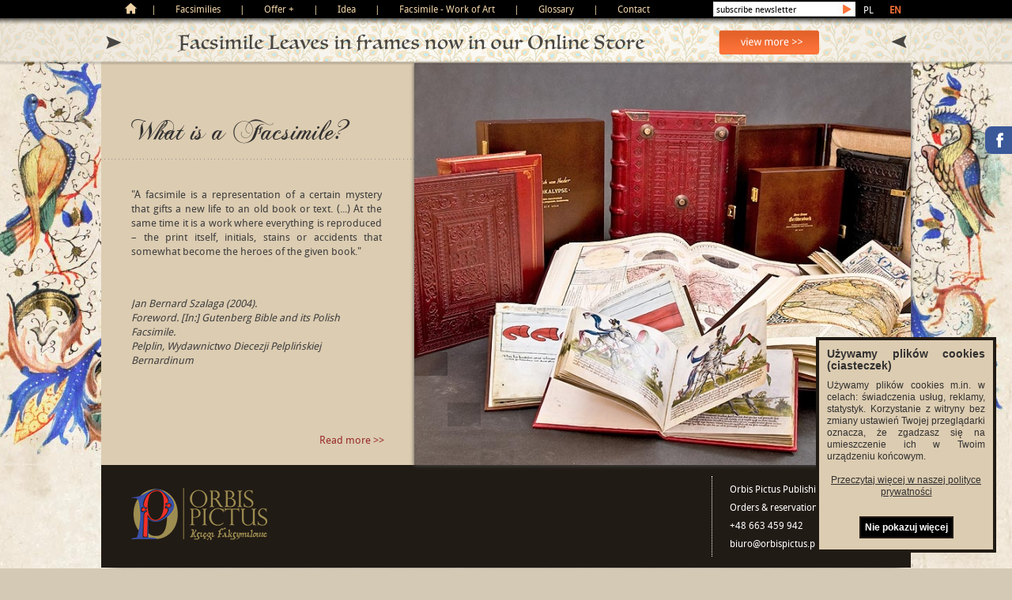

--- FILE ---
content_type: text/html
request_url: http://orbispictus.pl/en/glossary/what-is-a-facsimile
body_size: 5696
content:
<!DOCTYPE html PUBLIC "-//W3C//DTD XHTML 1.0 Transitional//EN" "http://www.w3.org/TR/xhtml1/DTD/xhtml1-transitional.dtd">
<html xmlns="http://www.w3.org/1999/xhtml">
<head>
  <meta http-equiv="Content-Type" content="text/html; charset=utf-8" />
   
  <title>Orbis Pictus - Faksymile i Księgi Pelplińskie</title>
  <meta name="description" content="Witamy w Orbis Pictus - wyjątkowym świecie Faksymilowych Ksiąg Pelplińskich. Na kolejnych stronach dowiecie się Państwo dlaczego faksymilia to najcenniejsze księgi świata." />
  <meta name="keywords" content="faksymile, księgi pelplińskie, pelplin, orbis pictus" />  

  <link rel="shortcut icon" href="/favicon.ico" type="image/vnd.microsoft.icon">
  <link rel="icon" href="/favicon.ico" type="image/vnd.microsoft.icon">
  
  <link href="/themes/frontend/orbispictus/css/style.css" media="screen" rel="stylesheet" type="text/css" />
<link href="/themes/frontend/orbispictus/css/style2.css" media="screen" rel="stylesheet" type="text/css" />
<link href="/themes/frontend/orbispictus/css/sh_scroll.css" media="screen" rel="stylesheet" type="text/css" />
<link href="/themes/frontend/orbispictus/css/nivo/default/default.css" media="screen" rel="stylesheet" type="text/css" />
<link href="/themes/frontend/orbispictus/css/nivo/nivo-slider.css" media="screen" rel="stylesheet" type="text/css" />
  <script type="text/javascript" src="/js/frontend/jquery.min.js"></script>
<script type="text/javascript" src="/js/frontend/jquery.touchwipe.min.js"></script>
<script type="text/javascript" src="/js/frontend/stuHover.js"></script>
<script type="text/javascript" src="/js/frontend/sh_scroll.js"></script>
<script type="text/javascript" src="/js/frontend/nivo/jquery.nivo.slider.pack.js"></script>
<script type="text/javascript" src="/js/frontend/op.js"></script>
<script type="text/javascript" src="/js/frontend/jquery.scrollTo.js"></script>
<script type="text/javascript">
    //<![CDATA[

        $(document).ready(function() {
          $('#slider').nivoSlider();
        });
        
        $(window).bind('load', function() {
          $('.l1').sh_scroll('.scrollLinks1', { position: 'horizontal' });
          if ($('.l2').height() > $('.h2').height()) {
            $('.l2').sh_scroll('.scrollLinks2');
          } else {
            $('.scrollLinks2').css({ display: 'none' });
          }
        });
          //]]>
</script>
</head>
<body>   
  <div id="GLOBAL_CONT">
  <div id="TOP">
    <div id="TOP_SLIDE">
      <div class="menu">
        <div class="menu_l">
          <ul id="nav">
            <li class="top"><a href="/en" class="top_link"><span class="home"></span></a>|</li>
                          <li class="top">
                <a href="#" class="top_link"><span>Facsimilies</span></a>|                                  <ul class="sub">
                                          <li><a href="#" class="fly">Facsimile</a>
                        <ul>
                                                      <li><a href="/en/5,the-gutenberg-bible">The Gutenberg Bible</a></li>
							                                                      <li><a href="/en/6,apokalypse">Apokalypse</a></li>
							                                                      <li><a href="/en/8,nicolaus-copernicus">Nicolaus Copernicus</a></li>
							                                                      <li><a href="/en/9,mercator-atlas">Mercator Atlas</a></li>
							                                                      <li><a href="/en/10,geert-groote-getijdenboek">Geert Groote, Getijdenboek</a></li>
							                                                      <li><a href="/en/11,atlas-coelestis">Atlas Coelestis</a></li>
							                                                      <li><a href="/en/12,biblia-veteris-testamenti">Biblia Veteris Testamenti</a></li>
							</ul><ul class="second">                                                      <li><a href="/en/14,frederic-chopin">Frederic Chopin</a></li>
							                                                      <li><a href="/en/15,portolan-atlas">Portolan Atlas</a></li>
							                                                      <li><a href="/en/16,duchess-dorothea-s-prayer-book">Duchess Dorothea&#039;s Prayer Book</a></li>
							                                                      <li><a href="/en/17,uranographia">Uranographia</a></li>
							                                                      <li><a href="/en/19,flora-sinensis">Flora Sinensis</a></li>
							                                                      <li><a href="/en/20,banderia-prutenorum">Banderia Prutenorum</a></li>
							                                                      <li><a href="/en/22,gladiatoria">Gladiatoria</a></li>
							</ul><ul class="second">                                                  </ul>
                      </li>
                                      </ul>
                              </li>
                          <li class="top">
                <a href="#" class="top_link"><span>Offer +</span></a>|                                  <ul class="sub">
                                          <li><a href="/en/offer/luxury-gifts" class="fly">Luxury Gifts</a></li>
                                          <li><a href="/en/offer/special-orders" class="fly">Special Orders</a></li>
                                      </ul>
                              </li>
                          <li class="top">
                <a href="#" class="top_link"><span>Idea</span></a>|                                  <ul class="sub">
                                          <li><a href="/en/idea/welcome-to-orbis-pictus" class="fly">Welcome to Orbis Pictus</a></li>
                                          <li><a href="/en/idea/mystic-pelplin" class="fly">Mystic Pelplin</a></li>
                                          <li><a href="/en/idea/publishing-house" class="fly">Publishing House</a></li>
                                          <li><a href="/en/idea/media-about-us" class="fly">Media about us</a></li>
                                      </ul>
                              </li>
                          <li class="top">
                <a href="#" class="top_link"><span>Facsimile - Work of Art</span></a>|                                  <ul class="sub">
                                          <li><a href="/en/facsimile-work-of-art/facsimiles-for-investors" class="fly">Facsimiles for Investors</a></li>
                                          <li><a href="/en/facsimile-work-of-art/facsimiles-for-aesthetes" class="fly">Facsimiles for Aesthetes</a></li>
                                          <li><a href="/en/facsimile-work-of-art/bookbinding" class="fly">Bookbinding</a></li>
                                      </ul>
                              </li>
                          <li class="top">
                <a href="#" class="top_link"><span>Glossary</span></a>|                                  <ul class="sub">
                                          <li><a href="/en/glossary/pelplin-s-glossary" class="fly">Pelplin&#039;s Glossary</a></li>
                                          <li><a href="/en/glossary/what-is-a-facsimile" class="fly">What is a Facsimile?</a></li>
                                      </ul>
                              </li>
                          <li class="top">
                <a href="#" class="top_link"><span>Contact</span></a>                                  <ul class="sub">
                                          <li><a href="/en/contact/contact-details" class="fly">Contact Details</a></li>
                                      </ul>
                              </li>
                      </ul>             
        </div>
        <div class="menu_r">
          <form id="newsletter" class="newsletter" action="/en/newsletter/zapisz" method="post">
            <input type="text" name="email" class="int" title="subscribe newsletter" />
            <input type="submit" value="" class="inb pointer" />
          </form>
          <script type="text/javascript">
            $(document).ready(function() {
              prepareNewsletter();
            });
          </script>
          <a href="/pl" >PL</a>
                    <a href="/en" class="active">EN</a>
        </div>
        <div class="clr"></div>
      </div>
    </div>
    <div id="TOP_IN">
      <div id="TOP_SPACE">&nbsp;</div>
      <div class="clr"></div>
      
      <!-- scrolling start -->

      <div>
             <a href="http://www.faksymile.pl" class="active" target="_blank"><img src="/upload/pages/orbis-pictus_www_button-do-sklepu_EN_OFF.png" 
onmouseover="this.src='/upload/pages/orbis-pictus_www_button-do-sklepu_EN_ON.png'"
onmouseout="this.src='/upload/pages/orbis-pictus_www_button-do-sklepu_EN_OFF.png'" /></a>       
        
         
      </div>
      
    </div>
  </div>
  <div id="CONTAINER">
    <div id="CONTAINER_IN">       
    
    
    <!-- Kod tagu remarketingowego Google -->
<!--------------------------------------------------
Tagi remarketingowe nie mogą być wiązane z informacjami umożliwiającymi identyfikację osób ani umieszczane na stronach o tematyce należącej do kategorii kontrowersyjnych. Więcej informacji oraz instrukcje konfiguracji tagu znajdziesz tutaj: http://google.com/ads/remarketingsetup
--------------------------------------------------->
<script type="text/javascript">
/* <![CDATA[ */
var google_conversion_id = 967484611;
var google_custom_params = window.google_tag_params;
var google_remarketing_only = true;
/* ]]> */
</script>
<script type="text/javascript" src="//www.googleadservices.com/pagead/conversion.js">
</script>
<noscript>
<div style="display:inline;">
<img height="1" width="1" style="border-style:none;" alt="" src="//googleads.g.doubleclick.net/pagead/viewthroughconversion/967484611/?value=0&amp;guid=ON&amp;script=0"/>
</div>
</noscript>
  <div class="cnt_l">
    <div class="h2_out">
      <h1>What is a Facsimile?</h1>
      <div class="h2">
        <div class="l2">
          <p style="text-align: justify;">"A facsimile is a representation of a certain mystery that gifts a new life to an old book or text. (...) At the same time it is a work where everything is reproduced – the print itself, initials, stains or accidents that somewhat become the heroes of the given book."</p>
<p style="text-align: left;"> </p>
<address>Jan Bernard Szalaga (2004).</address><address>Foreword. [In:] Gutenberg Bible and its Polish Facsimile.</address><address>Pelplin, Wydawnictwo Diecezji Pelplińskiej Bernardinum</address>
        </div>
      </div>
      <div class="clr"></div>
      <div class="scrollLinks2">
        <div class="sless"></div>
        <div class="smore"></div>
      </div>
      <div class="clr"></div>
    </div>
    <div class="clr"></div>
    <div class="more">
              <a class="link" href="#">Read more >></a>
          </div>
  </div>
  <div class="cnt_r">
    <div class="slider-wrapper theme-default">
      <div class="ribbon"></div>
      <div id="slider" class="nivoSlider">
        
                  <img src="/upload/rotator/sRJLr7_1.jpg" alt="1" />
                  <img src="/upload/rotator/wWr174_2.jpg" alt="2" />
                  <img src="/upload/rotator/OO3HtE_3.jpg" alt="3" />
                  <img src="/upload/rotator/oqGHbd_4.jpg" alt="4" />
              </div>
    </div>
  </div>
  <div class="clr"></div>
  
  <script type="text/javascript">
    $(document).ready(function() {
      $('.more .link').click(function(e) {
        $('#TEXT_IN').slideToggle('slow', function() {
          $.scrollTo('#TEXT_IN', 800);
        });
        e.preventDefault();
      });
    });
  </script>
  
  <div id="TEXT_IN">
    <div class="text_in">      
      <h2>What is a Facsimile?</h2>
<p style="text-align: justify;"><strong>A Facsimile is a Faithful Reproduction of the Original Work</strong>. All bookbinding details are of particular importance. Reproducing of nearly the original binding, selection of leather and dye, manner of gluing or sewing, the spine, headband, ferrule and ornaments requires a robust crafting expertise.  <strong>Hand-painted initials, illustrations (called illuminations), all the little intricacies, one of a kind elements that are reproduced in the copied work. </strong>Preparing the original copy for printing, then crafting the leaves of a facsimile is an extremely complicated process that requires the combination of the latest technologies with the skills and mastery of artisans. The final outcome is achieved by special equipment used to properly expose the reproduced books, unique software and, above all, outstanding experts – scientists, photographers, archivists.</p>
<h2><strong>Facsimiles - a Heritage and a Passion...</strong></h2>
<p style="text-align: justify;">Today the most valuable cimelia are enjoying increased protection, among others, on account of a considerable restriction of access to the original and often priceless copies. Often these are works that changed the course of history or popularized knowledge that had a profound impact on overall intellectual and spiritual development. To protect the centuries-old unique <em>rara avis</em> from oblivion, <strong>Orbis Pictus Publishing House presents the most important books of the ages, delivering to your homes unique facsimile editions.</strong></p>
<p style="text-align: justify;">What contributes to the process of creating Pelplin Books is knowledge and experience which constitute our greatest secret and value. This is why Orbis Pictus can boast the best crafted Facisimile Books in the world.</p>
    </div>
  </div>

      </div>
      <div id="TEXT_IN">
              </div>
    </div>
    <div id="FOOTER">
      <a href="/" class="logo"></a>
      <div class="info">
        <div class="info_l">
          <p><br /><br /></p>
        </div>
        <div class="info_r">
          <p>Orbis Pictus Publishing House<br />Orders &amp; reservations worldwide:<br />+48 663 459 942<br /><span>biuro@orbispictus.pl</span><span><a href=\"http://mce_host/admin/contact/\\&quot;mailto:biuro@orbispictus.pl\\&quot;\"><span><br /></span></a></span></p>
        </div>
        <div class="clr"></div>
      </div>
    </div>
    <div id="FOOTER_SCH"></div>
        <div id="FOOTER_COPY">
      <div class="copy">Copyright © BizzBuzz</div>
      <div class="coop">Współpracujemy z <a href="http://www.bernardinum.com.pl" target="_new"><img src="/themes/frontend/orbispictus/images/bernardinum.png" /></a></div>
    </div>
    <div id="TOP_SHADOW"></div>
    	
	<div id="cookies">
		<strong>Używamy plików cookies (ciasteczek)</strong>Używamy plików cookies m.in. w celach: świadczenia usług, reklamy, statystyk. Korzystanie z witryny bez zmiany ustawień Twojej przeglądarki oznacza, że zgadzasz się na umieszczenie ich w Twoim urządzeniu końcowym.<br /><br />
		<div style="text-align: center;">
			<a href="/pl/kontakt/polityka-prywatnosci" rel="nofollow" target="_blank">Przeczytaj więcej w naszej polityce prywatności</a><br /><br /><br />
			<a class="border" href="#" onclick="return remcookie();">Nie pokazuj więcej</a>
		</div>
		<script type="text/javascript">
			if (parseInt(getCookie('scdisable')) === 1) {
				var elem = document.getElementById('cookies');
				document.getElementById('cookies').parentNode.removeChild(elem);
			}
			
			function setCookie(name, value, days) {
				var exdate = new Date();
					exdate.setDate(exdate.getDate() + days);
				var value = escape(value) + ((days == null) ? "" : "; expires=" + exdate.toUTCString()) + "; path=/";
				document.cookie = name + '=' + value;
			}
			
			function getCookie(name) {
				var i, x, y, ARRcookies = document.cookie.split(";");
				for (i=0; i < ARRcookies.length; i++) {
					x = ARRcookies[i].substr(0,ARRcookies[i].indexOf("="));
					y = ARRcookies[i].substr(ARRcookies[i].indexOf("=") + 1);
					x = x.replace(/^\s+|\s+$/g,"");
					if (x == name) {
						return unescape(y);
					}
				}
			}
			
			function remcookie() {
				var elem = document.getElementById('cookies');
				document.getElementById('cookies').parentNode.removeChild(elem);
				setCookie('scdisable', 1, 365);
				return false;
			}
		</script>
	</div>
	
	<div class="facebook">
		<div class="f_box">
			<iframe src="//www.facebook.com/plugins/likebox.php?href=http%3A%2F%2Fwww.facebook.com%2Forbispictus.pelplin&amp;width=292&amp;height=290&amp;colorscheme=light&amp;show_faces=true&amp;header=true&amp;stream=false&amp;show_border=false" scrolling="no" frameborder="0" style="border:none; overflow:hidden; width:292px; height:290px;" allowTransparency="true"></iframe>
		</div>
		<div class="f_button"><img src="/themes/frontend/orbispictus/images/facebook.png" alt="" /></div>
	</div>
	
	</div>
	
	<script type="text/javascript">
		var fbwait = 0;

		function moveFace() {
			fbwait = 1;

			var r = parseInt($('.facebook').css('margin-right').replace('px', ''));

			if (r < 0) {
				$('.facebook').animate({ marginRight: 0 }, function() { fbwait = 0; });
			} else {
				$('.facebook').animate({ marginRight: -294 }, function() { fbwait = 0; });
			}
		}

		var fbi = '';

		$('.facebook').on('mouseenter', function() {
			if (fbwait == 0) {
				moveFace();
			} else {
				fbi = setInterval(function() {
					if (fbwait == 0) { clearInterval(fbi); moveFace(); }
				}, 500);
			}
		}).on('mouseleave', function() {
			fbwait = 1;
			clearInterval(fbi);
			$('.facebook').stop().animate({ marginRight: -294 }, function() { fbwait = 0; });
		});
	</script> 
  
  <script>

  (function(i,s,o,g,r,a,m){i['GoogleAnalyticsObject']=r;i[r]=i[r]||function(){

  (i[r].q=i[r].q||[]).push(arguments)},i[r].l=1*new Date();a=s.createElement(o),

  m=s.getElementsByTagName(o)[0];a.async=1;a.src=g;m.parentNode.insertBefore(a,m)

  })(window,document,'script','//www.google-analytics.com/analytics.js','ga');

 

  ga('create', 'UA-36625106-1', 'auto');

  ga('send', 'pageview');

 

</script>         
  </body>
</html>

--- FILE ---
content_type: text/css
request_url: http://orbispictus.pl/themes/frontend/orbispictus/css/style.css
body_size: 2067
content:
@charset "utf-8";
/*CSS Dakument */

@font-face {
	font-family: 'Droid Sans';
	src: url('/fonts/droidsans-webfont.eot');
	src: local('☺'), url('/fonts/droidsans-webfont.woff') format('woff'), url('/fonts/droidsans-webfont.ttf') format('truetype'), url('/fonts/droidsans-webfont.svg') format('svg');
	font-weight: normal;
	font-style: normal;
}

@font-face {
	font-family: 'chopin';
	src: url('/fonts/chopinscript-webfont.eot');
	src: local('☺'), url('/fonts/chopinscript-webfont.woff') format('woff'), url('/fonts/chopinscript-webfont.ttf') format('truetype'), url('/fonts/chopinscript-webfont.svg') format('svg');
	font-weight: normal;
	font-style: normal;
}

p { padding: 0 0 15px 0; margin: 0; }

.clr   {clear: both;}
.pointer{cursor: pointer; cursor: hand;}
img{border:none;}
a {text-decoration: none; color: #3f3f3f;}

body{ width: 100%; margin:0px; padding:0px; font-family: 'Droid Sans', sans-serif; font-size: 12px; color: #3f3f3f; background: #d4c9b4 url(../images/bg_global.jpg) top center repeat-y;}

#GLOBAL_CONT {position: relative; zoom: 1; width: 100%; overflow: hidden;}

#TOP_SHADOW {position: absolute; top: 78px; width: 100%; height: 4px; background: url(../images/top_shadow.png) top center no-repeat; z-index: 10000;}
#TOP_SLIDE {position: absolute; top: 0px; left: 0px; width: 100%; height: 32px; background: url(../images/bg_top_slide.png) top left repeat-x; z-index: 10001;}
#TOP_SLIDE .menu{width: 1024px; margin: auto;}
#TOP_SLIDE .menu_l{width: 770px; float: left; color: #eed2a7; padding-top: 3px;}
#TOP_SLIDE .menu_r{width: 250px; float: right; text-align: right; padding-top: 4px;}

#TOP_SLIDE .menu_r .newsletter{display: block; float: left; width: 180px; margin-top: -2px;}
#TOP_SLIDE .menu_r .newsletter input.int{display: block; float: left; padding: 2px 3px; width: 150px; height: 15px; background: url(../images/newsletter_input.jpg) 0 0 repeat-x; border: 0px; font-size: 11px; font-family: 'Droid Sans', sans-serif; border-left: 1px solid #e1e1e1;}
#TOP_SLIDE .menu_r .newsletter input.inb{display: block; float: left; width: 23px; height: 19px; background: url(../images/newsletter_submit.jpg) 0 0 no-repeat; border: 0px;}

#TOP_SLIDE .menu_l .home{ float: left; width: 17px; height: 15px; background: url(../images/ico_home.png) no-repeat; padding: 0px; margin: 0px 17px;}

#TOP_SLIDE .menu_r a{display: block; float: left; color:#fff; text-decoration: none; padding: 0px 10px;}
#TOP_SLIDE .menu_r a:hover{color:#fff;}
#TOP_SLIDE .menu_r a.active{color: #ff753a; font-weight: bold;}

#TOP{width:100%; width: 100%; height: 78px;margin: 0px; padding: 0px; background: url(../images/bg_top.png) center no-repeat;}
#TOP_IN{width: 1024px; height: 78px; margin: 0px auto; padding: 0px;}

#TOP_SPACE{width:100%; height:25px;}

#CONTAINER{margin: 0px; padding: 0px; width: 100%; font-family: 'Droid Sans', sans-serif; background: url(../images/bg_cont.jpg) top center no-repeat;}
#CONTAINER_IN{width: 1024px; margin: 0px auto;}

#CONTAINER_IN .cnt_l{float: left; width: 396px; background: #dcccb1; height: 511px;}
#CONTAINER_IN .cnt_r{float: left; width: 628px; height: 509px; background: #dcccb1; padding-top: 2px;}

#CONTAINER_IN .cnt_l h1{display: block; margin: 0px; padding: 0px; font-weight: normal; font-size: 36px; font-family: chopin; color: #323131; padding: 65px 38px 10px 38px; background: url(../images/dotted.jpg) left bottom repeat-x;}
#CONTAINER_IN .cnt_l .more{padding: 0px 38px;}
#CONTAINER_IN .cnt_l .more .order{display: block; float: left; width: 50%;}
#CONTAINER_IN .cnt_l .more .link{display: block; float: right; width: 50%; text-align: right; font-family: 'Droid Sans', sans-serif; font-size: 13px; color: #972b2b; padding-top: 10px;}

#CONTAINER_IN .cnt_r .rot2{height: 509px;}
#CONTAINER_IN .cnt_r .rot2min{position: absolute; margin-top: -62px; height: 62px; width: 628px; text-align: right; z-index: 1001; }
#CONTAINER_IN .cnt_r .rot2min .img{float: right; width:76px; height: 60px; border: #fff 1px solid; margin-left: 1px;}

#TEXT_IN{width: 1024px; margin: 0px auto; background: #f9f6ef url(../images/bg_in_text.jpg) 0 0 repeat-y; overflow: hidden; font-family: 'Droid Sans', sans-serif; font-size: 13px; line-height: 18px; display: none;}
#TEXT_IN .text_in{padding: 0px 35px 60px 125px;}
#TEXT_IN .text_in h2{clear: both; display: block; line-height: 35px; font-size: 20px; font-family: 'Droid Sans', sans-serif; font-weight: bold; border-bottom: 1px dotted #000; padding: 0px; margin: 40px 0px}
#TEXT_IN .text_in h3{line-height: 20px; font-size: 14px; font-family: 'Droid Sans', sans-serif; font-weight: bold; margin: 30px 0px;}
#TEXT_IN .text_in a.dict{font-weight: bold; color: #ff753a; text-decoration: none;}
#TEXT_IN .text_in .imagel{display: block; margin: 10px 10px 10px 0px; padding-bottom: 5px; float: left; border-bottom: 1px dotted #000;}
#TEXT_IN .text_in .imager{display: block; margin: 10px 0px 10px 10px; padding-bottom: 5px; float: right; border-bottom: 1px dotted #000;}
#TEXT_IN .text_in a.imagel .title, #TEXT_IN .text_in a.imager .title{display: block; margin-top: 5px; padding-left: 45px; float: left; min-height: 26px; height: auto !important; height: 26px; background: url(../images/lupa.jpg) 0 0 no-repeat; font-size: 11px; font-family: 'Droid Sans', sans-serif; line-height: 14px;}
#TEXT_IN .text_in span.imagel .title, #TEXT_IN .text_in span.imager .title{display: block; margin-top: 5px; padding-left: 5px; float: left; font-size: 11px; font-family: 'Droid Sans', sans-serif; line-height: 14px; overflow: hidden;}
#TEXT_IN .text_in .imagel .title .more, #TEXT_IN .text_in .imager .title .more{color: #972b2b;}

#FOOTER{width: 1024px; margin: 0px auto; background: #211b15; height: 129px; padding-top:1px;}
#FOOTER p{padding: 0px; margin: 0px;}
#FOOTER .logo{float: left; width: 174px; height: 66px; margin: 28px 38px; background: url(../images/logo.png) no-repeat; display: block;}
#FOOTER .info{float: right; width: 630px; padding: 13px 0px; color: #fff; font-family: 'Droid Sans', sans-serif; font-size: 12px;}
#FOOTER .info .info_l{float: left; width: 356px; text-align: right; padding: 5px 22px 5px 0px; line-height: 23px;}
#FOOTER .info .info_r{float: left; border-left: 1px #fff dotted; width: 229px; padding: 5px 0px 5px 22px; line-height: 23px;}
#FOOTER .info .info_r a{color: #fbb257; text-decoration: none;}
#FOOTER_SCH{margin: 0px auto; width: 1024px; height: 14px; background: url(../images/ftr_schadow.png) no-repeat;}

#FOOTER_MENU{width: 1024px; margin: 0px auto; padding-bottom: 14px; border-bottom: #000 1px dotted; text-align: center; font-family: 'Droid Sans', sans-serif;}
#FOOTER_MENU ul{width: 1024px; padding: 0px; list-style: none;}
#FOOTER_MENU ul li{display: inline;}
#FOOTER_MENU ul li a{text-decoration: none; color: #3f3f3f; padding: 0px 20px;}
#FOOTER_COPY{width: 1024px; height: 50px; margin: 5px auto 25px; text-align: center; color: #a18f45; font-size: 10px;  font-family: 'Droid Sans', sans-serif;}
#FOOTER_COPY .copy{width: 524px; margin-left: 250px; float: left;}
#FOOTER_COPY .coop{float: left; width: 250px; text-align: right;}
#FOOTER_COPY .coop img{vertical-align: top;}

div.facebook { position: fixed; top: 150px; right: 0; margin-right: -294px; width: 328px; overflow: hidden; z-index: 100000; }
div.facebook .f_box { float: right; width: 292px; overflow: hidden; border-top: 2px solid #3b5998; border-bottom: 2px solid #3b5998; border-left: 2px solid #3b5998; background-color: #fff; }
div.facebook .f_button { float: right; margin-top: 10px; width: 34px; height: 35px; cursor: pointer; cursor: hand; }

#cookies { position: fixed; right: 0; bottom: 0; margin: 0 20px 20px 0; padding: 10px 10px 20px; width: 200px; background-color: #DCCCB1; border: 4px solid #211B15; font-family: 'Arial', sans-serif; color: #323131; font-size: 12px; line-height: 15px; text-align: justify; z-index: 20000; }
#cookies strong { display: block; padding: 0 0 10px; font-size: 14px; font-weight: bold; }
#cookies a { color: #323131; text-decoration: underline; }
#cookies a.border { padding: 5px 5px; border: 2px solid #211B15; background-color: #000; text-decoration: none; font-weight: bold; color: #fff; }

--- FILE ---
content_type: text/css
request_url: http://orbispictus.pl/themes/frontend/orbispictus/css/style2.css
body_size: 700
content:
#nav {padding:0; margin:0; list-style:none; height:20px; position:relative; z-index:10001; font-family: 'Droid Sans', sans-serif; }
#nav li.top {display:block; float:left; height:20px; color:#eed2a7; font-family: 'Droid Sans', sans-serif; font-size: 12px;}
#nav li a.top_link {display:block; float:left; height:20px;  color:#eed2a7; text-decoration:none; padding:0 0 0 12px; cursor:pointer;}
#nav li a.top_link.active{color: #eb8d21; font-weight: bold;} 
#nav li a.top_link span {float:left; display:block; padding:0 24px 0 12px; height:20px; }
#nav li a.top_link span.down {float:left; display:block; padding:0 24px 0 12px; height:20px;}

#nav li:hover a.top_link span{color: #fff;}
#nav li:hover a.top_link span.down{color: #fff;}

/* Default list styling */
/* poziom1 */
#nav li:hover {position:relative; z-index:200;}

#nav li:hover ul.sub {left:0px; top:20px; background: url(../images/bg_sub.png) repeat-y; white-space:nowrap; width:203px; height:auto; z-index:300;}
#nav li:hover ul.sub li {display:block; position:relative; float:left; width:183px; padding: 0px 10px; font-weight:normal;}
#nav li:hover ul.sub li a {display:block; width:183px; padding: 20px 0px; text-indent:5px; color:#fff; text-decoration:none; border-bottom: #fff 1px dotted;}
#nav li:hover ul.sub li a.last{border-bottom: none;}
#nav li ul.sub li a.fly { font-size: 14px;}
#nav li:hover ul.sub li a:hover { color:#eb8d21;}
#nav li:hover ul.sub li a.fly:hover { color:#eb8d21;}

/* poziom2 */
#nav li:hover li:hover ul,
#nav li:hover li:hover li:hover ul,
#nav li:hover li:hover li:hover li:hover ul,
#nav li:hover li:hover li:hover li:hover li:hover ul
{left:203px; top:0px; background: url(../images/bg_sub.png) repeat-y; white-space:nowrap; width:203px; z-index:400; height:auto;}
#nav li:hover li:hover ul.second,
#nav li:hover li:hover li:hover ul.second,
#nav li:hover li:hover li:hover li:hover ul.second,
#nav li:hover li:hover li:hover li:hover li:hover ul.second
{left:406px; top:0px; background: url(../images/bg_sub.png) repeat-y; white-space:nowrap; width:203px; z-index:400; height:auto;}

#nav ul, 
#nav li:hover ul ul,
#nav li:hover li:hover ul ul,
#nav li:hover li:hover li:hover ul ul,
#nav li:hover li:hover li:hover li:hover ul ul
{position:absolute; left:-9999px; top:-9999px; width:0; height:0; margin:0; padding:0; list-style:none;}

#nav li:hover li:hover a.fly,
#nav li:hover li:hover li:hover a.fly,
#nav li:hover li:hover li:hover li:hover a.fly,
#nav li:hover li:hover li:hover li:hover li:hover a.fly
{ color:#eb8d21;} 

#nav li:hover li:hover li a.fly,
#nav li:hover li:hover li:hover li a.fly,
#nav li:hover li:hover li:hover li:hover li a.fly
{ color:#eb8d21;} 


--- FILE ---
content_type: text/css
request_url: http://orbispictus.pl/themes/frontend/orbispictus/css/sh_scroll.css
body_size: 931
content:
div#wn	{ 
  font-family: chopin;
  font-size: 24px;
  float: right;
  margin-right: 50px;
  position: relative; /* scroll area div must be positioned */
  width: 770px;
  height: 55px; /* width and height required. adjust to suit  */
  overflow: hidden; /* required! */
}

/* styles to display list items horizontally */
ul.l1 {
  list-style: none;
  margin: 0;
  padding: 0;
  white-space: nowrap;
}
ul.l1 li {
  line-height: 55px;
  display: inline;
  white-space: nowrap;
}
ul.l1 li a{
  color: #323131;
  text-decoration: none;
  border-left: 1px dotted #323131;
  padding: 0px 20px;
}

ul.l1 li a.active{
  color:#972b2b;
}

/* style scrollLinks to suit your taste and layout. */
div.scrollLinks1 {
  position:relative;
  width:1005px;
}

*:first-child+html div.scrollLinks1 {top: -55px;}

div.scrollLinks1 .sless {
  background: url(../images/prev_next.png) no-repeat;
  background-repeat:no-repeat;
  width:20px; height:17px; /* specify width and height of your image */
  position:absolute; top:20px; left:165px;
  cursor:pointer;
  cursor:hand;
}

div.scrollLinks1 .smore {
  background: url(../images/prev_next.png) -20px 0px no-repeat;
  background-repeat: no-repeat;
  width: 20px;
  height: 17px; /* specify width and height of your image */
  position: absolute; 
  top: 20px; 
  right: 0px;
  cursor: pointer;
  cursor: hand;
}

/* safari, chrome, opera have very prominent outline by default 
   opera shows outline movement with scrolling and won't allow none
   set to suit your page design
*/
div#wn:focus {
  outline: 1px dotted #eee;
}    

/* pion */
div.h2_out {
  height: 460px;
  overflow: hidden;
}

div.h2 {
  font-size: 13px;
  line-height: 18px;
  position: relative; /* scroll area div must be positioned */
  width: 317px; 
  height: 273px; /* width and height required. adjust to suit  */
  overflow: hidden; /* required! */
  margin: 35px 38px 0px;
}

div.scrollLinks2 {
  position: relative;
  /* include following if you don't want scroll controls hidden when insufficient content for scrolling */
  /* visibility:visible !important; */ 
  width: 380px;
  height: 17px;
}
div.scrollLinks2 .sless {
  background: url('../images/up_down.png') no-repeat;
  width: 15px;
  height: 17px; /* specify width and height of your image */
  position: absolute; 
  right: 0px;
  top: -50px;
  cursor: pointer;
  cursor: hand;
}
div.scrollLinks2 .smore {
  background: url('../images/up_down.png') 0px -17px no-repeat;   
  width: 15px;
  height: 17px; /* specify width and height of your image */
  position: absolute;
  right: 0px;
  top: -25px;
  cursor: pointer;
  cursor: hand;
}

div#wn1:focus {
  outline: 1px dotted #eee;
}


--- FILE ---
content_type: application/javascript
request_url: http://orbispictus.pl/js/frontend/sh_scroll.js
body_size: 1942
content:
/*
    Scrolling Divs code from SMARTHEADS
    Copyright 2012 by Bartosz Woźniak
    This notice must be retained in the code as is!
    
    version date: April 2012
*/

//eval(function(p,a,c,k,e,r){e=function(c){return(c<a?'':e(parseInt(c/a)))+((c=c%a)>35?String.fromCharCode(c+29):c.toString(36))};if(!''.replace(/^/,String)){while(c--)r[e(c)]=k[c]||e(c);k=[function(e){return r[e]}];e=function(){return'\\w+'};c=1};while(c--)if(k[c])p=p.replace(new RegExp('\\b'+e(c)+'\\b','g'),k[c]);return p}('(2($){$.1b.17=2(l,p){l=l||\'15\';p=$.14({A:\'.11\',F:\'.Z\',4:0,S:3,m:\'o\',D:\'Q\'},p||{});7.K(2(){6 c=7;6 d;6 e;6 f=0;6 g;6 h;6 i=0;6 j;1(p.m==\'o\'){e=9($(7).w().J());f=9($(7).J())}I{e=9($(7).w().C());1($.y.B&&$.y.18<8){e=9($(7).w().w().C())}$(7).19().K(2(a,b){f+=9($(b).C())})}6 k=f-e;1(p.4==0){p.4=k*p.S}2 q(a){j=p.4;1(p.m==\'o\'){g=9($(c).x(\'v-L\').M(\'N\',\'\'));1($.y.B&&$(c).x(\'v-L\')==\'O\'){g=0}1(g<0){h=-g;i=P(h/e)}}I{g=9($(c).x(\'v-G\').M(\'N\',\'\'));1($.y.B&&$(c).x(\'v-G\')==\'O\'){g=0}1(g<0){h=-g;i=P(h/e)}}10=12.13(i);1(a==\'E\'){j=(-g/k)*p.4;1(j<(p.4/5)){j=p.4/5}R(p.m){u\'o\':1(g<0){d=$(c).s({T:0},j)}r;u\'U\':1(g<0){d=$(c).s({V:0},j)}r}}1(a==\'z\'){j=p.4-((-g/k)*p.4);1(j<(p.4/5)){j=p.4/5}R(p.m){u\'o\':1(g<k){d=$(c).s({T:\'-\'+k},j)}r;u\'U\':1(g<k){d=$(c).s({V:\'-\'+k},j)}r}}}2 n(){1(d){d.16()}}1(p.D==\'Q\'){$(l+\' \'+p.A).t({W:2(){q(\'E\')},X:2(){n()}});$(l+\' \'+p.F).t({W:2(){q(\'z\')},X:2(){n()}})}1(p.D==\'1a\'){$(l+\' \'+p.A).t({Y:2(){q(\'E\')},H:2(){n()}});$(l+\' \'+p.F).t({Y:2(){q(\'z\')},H:2(){n()}})}})}})(1c)',62,75,'|if|function||speed||var|this||parseInt|||||||||||||position|stopScroll|vertical||startScroll|break|animate|on|case|margin|parent|css|browser|more|btnLess|msie|width|action|less|btnMore|left|mouseout|else|height|each|top|replace|px|auto|parseFloat|click|switch|factor|marginTop|horizontal|marginLeft|mousedown|mouseup|mouseenter|smore|ppos|sless|Math|round|extend|scrollLinks|stop|sh_scroll|version|children|over|fn|jQuery'.split('|'),0,{}))

(function ($) {
    $.fn.sh_scroll = function (l, p) {
        l = l || 'scrollLinks';
        p = $.extend({
            btnLess: '.sless',
            btnMore: '.smore',
            speed: 0,
            factor: 3,
            position: 'vertical',
            action: 'click'
        }, p || {});
        this.each(function () {
            var c = this;
            var d;
            var e;
            var f = 0;
            var g;
            var h;
            var i = 0;
            var j;
            if (p.position == 'vertical') {
                e = parseInt($(this).parent().height());
                f = parseInt($(this).height())
            } else {
                e = parseInt($(this).parent().width());
                if ($.browser.msie && $.browser.version < 8) {
                    e = parseInt($(this).parent().parent().width())
                }
                $(this).children().each(function (a, b) {
                    f += parseInt($(b).outerWidth(true));
                });
            }
            
            var k = f - (e - parseInt(e / 8));
            if (p.speed == 0) {
                p.speed = k * p.factor
            }
            
            function startScroll(a) {
                j = p.speed;
                if (p.position == 'vertical') {
                    g = parseInt($(c).css('margin-top').replace('px', ''));
                    if ($.browser.msie && $(c).css('margin-top') == 'auto') {
                        g = 0
                    }
                    if (g < 0) {
                        h = -g;
                        i = parseFloat(h / e)
                    }
                } else {
                    g = parseInt($(c).css('margin-left').replace('px', ''));
                    if ($.browser.msie && $(c).css('margin-left') == 'auto') {
                        g = 0
                    }
                    if (g < 0) {
                        h = -g;
                        i = parseFloat(h / e);
                    }
                }
                ppos = Math.round(i);
                if (a == 'less') {
                    j = (-g / k) * p.speed;
                    if (j < (p.speed / 5)) {
                        j = p.speed / 5
                    }
                    switch (p.position) {
                        case 'vertical':
                            if (g < 0) {
                                d = $(c).animate({
                                    marginTop: 0
                                }, j)
                            }
                            break;
                        case 'horizontal':
                            if (g < 0) {
                                d = $(c).animate({
                                    marginLeft: 0
                                }, j)
                            }
                            break
                    }
                }
                if (a == 'more') {
                    j = p.speed - ((-g / k) * p.speed);
                    if (j < (p.speed / 5)) {
                        j = p.speed / 5
                    }
                    switch (p.position) {
                        case 'vertical':
                            if (g < k) {
                                d = $(c).animate({
                                    marginTop: '-' + k
                                }, j)
                            }
                            break;
                        case 'horizontal':
                            if (g < k) {
                                d = $(c).animate({
                                    marginLeft: '-' + k
                                }, j)
                            }
                            break
                    }
                }
            }
            function stopScroll() {
                if (d) {
                    d.stop()
                }
            }
            if (p.action == 'click') {
                $(l + ' ' + p.btnLess).on({
                    mousedown: function () {
                        startScroll('less')
                    },
                    mouseup: function () {
                        stopScroll()
                    }
                });
                $(l + ' ' + p.btnMore).on({
                    mousedown: function () {
                        startScroll('more')
                    },
                    mouseup: function () {
                        stopScroll()
                    }
                })
            }
            if (p.action == 'over') {
                $(l + ' ' + p.btnLess).on({
                    mouseenter: function () {
                        startScroll('less')
                    },
                    mouseout: function () {
                        stopScroll()
                    }
                });
                $(l + ' ' + p.btnMore).on({
                    mouseenter: function () {
                        startScroll('more')
                    },
                    mouseout: function () {
                        stopScroll()
                    }
                })
            }
            $("#wn .h1 .l1").touchwipe({
                wipeLeft: function() { startScroll('more'); },
                wipeRight: function() { startScroll('less'); },
                min_move_x: 20,
                min_move_y: 20,
                preventDefaultEvents: true
            });
        })
    }
})(jQuery)

--- FILE ---
content_type: application/javascript
request_url: http://orbispictus.pl/js/frontend/op.js
body_size: 1379
content:
function isMobileDevice(){
  return (
    (navigator.userAgent.toLowerCase().indexOf("ipad") > -1) ||
    (navigator.userAgent.toLowerCase().indexOf("iphone") > -1) ||
    (navigator.userAgent.toLowerCase().indexOf("ipod") > -1) ||
    (navigator.userAgent.toLowerCase().indexOf("android") > -1)
  );
}

function preparePopup(text) {
  var wint = $(window).height();
  var doct = $(document).outerHeight();
  
  var ov = $('<div />').css({ position: 'absolute', top: 0, left: 0, width: '100%', height: doct, backgroundColor: '#000', opacity: 0, zIndex: 25000});
      
  var top = $('<div />').css({ display: 'block', width: 369, height: 28, background: 'url(/themes/frontend/orbispictus/images/popup_top.png) 0 0 no-repeat'});
  var mid = $('<div />').css({ display: 'block', width: 369, background: 'url(/themes/frontend/orbispictus/images/popup_mid.png) 0 0 repeat-y', color: '#fff', textAlign: 'center', fontSize: 14}).html(text);
  var btm = $('<div />').css({ display: 'block', width: 369, height: 27, background: 'url(/themes/frontend/orbispictus/images/popup_btm.png) 0 0 no-repeat'});

  var div = $('<div />').css({ position: 'fixed', top: 0, left: '50%', marginLeft: -185, opacity: 0.1, zIndex: 30000 }).append(top).append(mid).append(btm);

  ov.click(function() {
    ov.fadeOut(function() { $(this).remove(); });
    div.fadeOut(function() { $(this).remove(); });
  });
  
  div.click(function() {
    ov.fadeOut(function() { $(this).remove(); });
    div.fadeOut(function() { $(this).remove(); });
  });

  $('body').append(ov).append(div);

  div.css({ top: Math.ceil(wint / 3) - Math.ceil(div.height() / 2) });

  div.animate({ opacity: 1 }, function() {
    setTimeout(function() {
      ov.fadeOut(function() { $(this).remove(); });
      div.fadeOut(function() { $(this).remove(); });
    }, 5000);
  });
}

function preparePopup722(text) {
  var wint = $(window).height();
  var doct = $(document).outerHeight();
  var winw = $(window).outerHeight();
  var ov;
    
  if (isMobileDevice()) {
    ov = $('<div />').css({ position: 'absolute', top: 0, left: 0, width: '105%', height: doct, backgroundColor: '#000', opacity: 0, zIndex: 25000});
  } else {
    ov = $('<div />').css({ position: 'absolute', top: 0, left: 0, width: '100%', height: doct, backgroundColor: '#000', opacity: 0, zIndex: 25000});
  }
      
  var top = $('<div />').css({ display: 'block', width: 722, height: 28, background: 'url(/themes/frontend/orbispictus/images/popup_top_722.png) 0 0 no-repeat'});
  var mid = $('<div />').css({ display: 'block', width: 722, background: 'url(/themes/frontend/orbispictus/images/popup_mid_722.png) 0 0 repeat-y', color: '#fff', textAlign: 'center', fontSize: 14}).html(text);
  var btm = $('<div />').css({ display: 'block', width: 722, height: 27, background: 'url(/themes/frontend/orbispictus/images/popup_btm_722.png) 0 0 no-repeat'});

  var div = $('<div />').css({ position: 'fixed', top: 0, left: '50%', marginLeft: -361, opacity: 0.1, zIndex: 30000 }).append(top).append(mid).append(btm);
  
  div.click(function(e) {
    ov.fadeOut(function() { $(this).remove(); });
    div.fadeOut(function() { $(this).remove(); });
    e.preventDefault();
  });

  $('body').append(ov).append(div);

  $('.close').click(function(e) {
    ov.fadeOut(function() { $(this).remove(); });
    div.fadeOut(function() { $(this).remove(); });
    e.preventDefault();
  });

  div.css({ top: 25 });

  ov.animate({ opacity: 0.5 });
  div.animate({ opacity: 1 });
}

function prepareNewsletter() {
  $('#newsletter').submit(function() {
    var url = $(this).attr('action');
    var params = $(this).serialize();
    
    $.post(url, params, function(data) {
      var data = $.parseJSON(data);
      
      preparePopup(data.text)
    });
    
    return false;
  });
}

$(document).ready(function() {
  var inpt = $("input:text, textarea, input:password");
  inpt.each(function(){
      if (this.value == "") this.value = this.title;
  }).focus(function(){
      if (this.value == this.title) this.value = "";
  }).blur(function(){
      if (this.value == "") this.value = this.title;
  });
  
  if (isMobileDevice()) {
    $('#TOP').css({ width: '105%' });
    $('#TOP_SLIDE').css({ width: '105%' });
    $('#TOP_SHADOW').css({ width: '105%' });
  }
  
  function closeOverlay() {
    $('.opText').slideUp(function() { 
      $(this).remove();
      $('.opOverlay').fadeOut(function() { $(this).remove(); });
    });
  }
  
  $('a.imagel, a.imager').click(function(e) {
    var bg = $('<div/>').addClass('opOverlay').css({display: 'none', position: 'absolute', top: 0, left: 0, zIndex: 20000, width: $(document).outerWidth(), height: $(document).outerHeight(), backgroundColor: '#000', opacity: 0.9});
    var div = $('<div/>').addClass('opText').css({display: 'none', position: 'absolute', top: parseInt($(document).scrollTop() + 20), left: parseInt($(document).outerWidth() / 2), zIndex: 20001, width: 740, marginLeft: -380, backgroundColor: '#fff'});
    
    $('body').append(bg).append(div);
    
    $('.opOverlay').fadeIn();
    
    $.get($(this).attr('href'), function(data) {
      $('.opText').html(data);
      $('.opText').slideDown();
    });
    
    $(window).keyup(function(e) {
      if (e.keyCode == 27) {
        closeOverlay();
      }
    });
    
    $('.opClose').live('click', function(e) {
      closeOverlay();
      
      e.preventDefault();
    });
    
    e.preventDefault();
  });
  
  $(window).scroll(function() {
    var top = $(this).scrollTop();
    
    if (top > 0) {
      $('#TOP_SLIDE').css({ position: 'fixed' });
    } else {
      $('#TOP_SLIDE').css({ position: 'absolute' });
    }
  });
});

--- FILE ---
content_type: text/plain
request_url: https://www.google-analytics.com/j/collect?v=1&_v=j102&a=299986299&t=pageview&_s=1&dl=http%3A%2F%2Forbispictus.pl%2Fen%2Fglossary%2Fwhat-is-a-facsimile&ul=en-us%40posix&dt=Orbis%20Pictus%20-%20Faksymile%20i%20Ksi%C4%99gi%20Pelpli%C5%84skie&sr=1280x720&vp=1280x720&_u=IEBAAEABAAAAACAAI~&jid=1115554456&gjid=249886395&cid=936189668.1769339592&tid=UA-36625106-1&_gid=459031864.1769339592&_r=1&_slc=1&z=2077784676
body_size: -285
content:
2,cG-5NLE033PBC